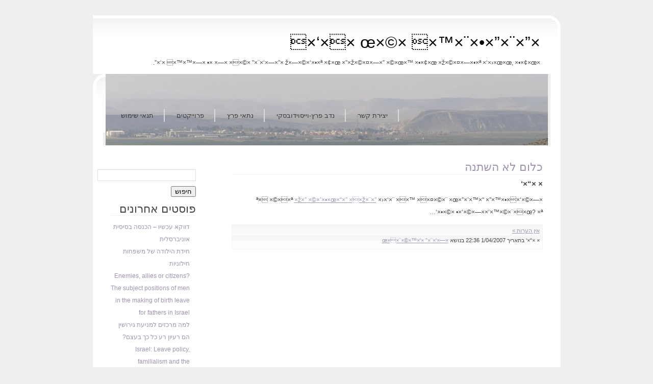

--- FILE ---
content_type: text/html; charset=UTF-8
request_url: http://nadav.blogdebate.org/archives/tag/%D7%94%D7%A2%D7%A8%D7%95%D7%A5-%D7%94%D7%A8%D7%90%D7%A9%D7%95%D7%9F
body_size: 8932
content:
<!DOCTYPE html PUBLIC "-//W3C//DTD XHTML 1.0 Transitional//EN" "http://www.w3.org/TR/xhtml1/DTD/xhtml1-transitional.dtd">
<html xmlns="http://www.w3.org/1999/xhtml">
<head profile="http://gmpg.org/xfn/1">
	<title> &raquo; ×”×¢×¨×•×¥-×”×¨××©×•×Ÿ - ×”×¨×”×•×¨×™× ×©×œ ××‘×</title>
	<meta http-equiv="Content-Type" content="text/html; charset=UTF-8" />
	<meta name="generator" content="WordPress 6.1.9" /> <!-- leave this for stats please -->
	<style type="text/css" media="screen">
		@import url( http://nadav.blogdebate.org/wp-content/themes/zin/style.css );
	</style>
	<link rel="stylesheet" type="text/css" media="print" href="http://nadav.blogdebate.org/wp-content/themes/zin/print.css" />
	<link rel="alternate" type="application/rss+xml" title="RSS 2.0" href="http://nadav.blogdebate.org/feed" />
	<link rel="alternate" type="text/xml" title="RSS .92" href="http://nadav.blogdebate.org/feed/rss" />
	<link rel="alternate" type="application/atom+xml" title="Atom 0.3" href="http://nadav.blogdebate.org/feed/atom" />

	<link rel="pingback" href="http://nadav.blogdebate.org/xmlrpc.php" />
    	<link rel='archives' title='מרץ 2020' href='http://nadav.blogdebate.org/archives/2020/03' />
	<link rel='archives' title='יוני 2019' href='http://nadav.blogdebate.org/archives/2019/06' />
	<link rel='archives' title='מאי 2019' href='http://nadav.blogdebate.org/archives/2019/05' />
	<link rel='archives' title='אפריל 2019' href='http://nadav.blogdebate.org/archives/2019/04' />
	<link rel='archives' title='דצמבר 2018' href='http://nadav.blogdebate.org/archives/2018/12' />
	<link rel='archives' title='נובמבר 2018' href='http://nadav.blogdebate.org/archives/2018/11' />
	<link rel='archives' title='אוגוסט 2017' href='http://nadav.blogdebate.org/archives/2017/08' />
	<link rel='archives' title='מרץ 2017' href='http://nadav.blogdebate.org/archives/2017/03' />
	<link rel='archives' title='אפריל 2016' href='http://nadav.blogdebate.org/archives/2016/04' />
	<link rel='archives' title='נובמבר 2015' href='http://nadav.blogdebate.org/archives/2015/11' />
	<link rel='archives' title='אוגוסט 2013' href='http://nadav.blogdebate.org/archives/2013/08' />
	<link rel='archives' title='יולי 2013' href='http://nadav.blogdebate.org/archives/2013/07' />
	<link rel='archives' title='יוני 2013' href='http://nadav.blogdebate.org/archives/2013/06' />
	<link rel='archives' title='אפריל 2013' href='http://nadav.blogdebate.org/archives/2013/04' />
	<link rel='archives' title='נובמבר 2012' href='http://nadav.blogdebate.org/archives/2012/11' />
	<link rel='archives' title='אוקטובר 2012' href='http://nadav.blogdebate.org/archives/2012/10' />
	<link rel='archives' title='יולי 2012' href='http://nadav.blogdebate.org/archives/2012/07' />
	<link rel='archives' title='יוני 2012' href='http://nadav.blogdebate.org/archives/2012/06' />
	<link rel='archives' title='מאי 2012' href='http://nadav.blogdebate.org/archives/2012/05' />
	<link rel='archives' title='אפריל 2012' href='http://nadav.blogdebate.org/archives/2012/04' />
	<link rel='archives' title='מרץ 2012' href='http://nadav.blogdebate.org/archives/2012/03' />
	<link rel='archives' title='פברואר 2012' href='http://nadav.blogdebate.org/archives/2012/02' />
	<link rel='archives' title='דצמבר 2011' href='http://nadav.blogdebate.org/archives/2011/12' />
	<link rel='archives' title='נובמבר 2011' href='http://nadav.blogdebate.org/archives/2011/11' />
	<link rel='archives' title='ספטמבר 2011' href='http://nadav.blogdebate.org/archives/2011/09' />
	<link rel='archives' title='אוגוסט 2011' href='http://nadav.blogdebate.org/archives/2011/08' />
	<link rel='archives' title='יולי 2011' href='http://nadav.blogdebate.org/archives/2011/07' />
	<link rel='archives' title='יוני 2011' href='http://nadav.blogdebate.org/archives/2011/06' />
	<link rel='archives' title='מאי 2011' href='http://nadav.blogdebate.org/archives/2011/05' />
	<link rel='archives' title='אפריל 2011' href='http://nadav.blogdebate.org/archives/2011/04' />
	<link rel='archives' title='מרץ 2011' href='http://nadav.blogdebate.org/archives/2011/03' />
	<link rel='archives' title='פברואר 2011' href='http://nadav.blogdebate.org/archives/2011/02' />
	<link rel='archives' title='ינואר 2011' href='http://nadav.blogdebate.org/archives/2011/01' />
	<link rel='archives' title='דצמבר 2010' href='http://nadav.blogdebate.org/archives/2010/12' />
	<link rel='archives' title='נובמבר 2010' href='http://nadav.blogdebate.org/archives/2010/11' />
	<link rel='archives' title='אוקטובר 2010' href='http://nadav.blogdebate.org/archives/2010/10' />
	<link rel='archives' title='ספטמבר 2010' href='http://nadav.blogdebate.org/archives/2010/09' />
	<link rel='archives' title='אוגוסט 2010' href='http://nadav.blogdebate.org/archives/2010/08' />
	<link rel='archives' title='יולי 2010' href='http://nadav.blogdebate.org/archives/2010/07' />
	<link rel='archives' title='יוני 2010' href='http://nadav.blogdebate.org/archives/2010/06' />
	<link rel='archives' title='מאי 2010' href='http://nadav.blogdebate.org/archives/2010/05' />
	<link rel='archives' title='אפריל 2010' href='http://nadav.blogdebate.org/archives/2010/04' />
	<link rel='archives' title='מרץ 2010' href='http://nadav.blogdebate.org/archives/2010/03' />
	<link rel='archives' title='פברואר 2010' href='http://nadav.blogdebate.org/archives/2010/02' />
	<link rel='archives' title='דצמבר 2009' href='http://nadav.blogdebate.org/archives/2009/12' />
	<link rel='archives' title='נובמבר 2009' href='http://nadav.blogdebate.org/archives/2009/11' />
	<link rel='archives' title='אוקטובר 2009' href='http://nadav.blogdebate.org/archives/2009/10' />
	<link rel='archives' title='ספטמבר 2009' href='http://nadav.blogdebate.org/archives/2009/09' />
	<link rel='archives' title='אוגוסט 2009' href='http://nadav.blogdebate.org/archives/2009/08' />
	<link rel='archives' title='יולי 2009' href='http://nadav.blogdebate.org/archives/2009/07' />
	<link rel='archives' title='יוני 2009' href='http://nadav.blogdebate.org/archives/2009/06' />
	<link rel='archives' title='מאי 2009' href='http://nadav.blogdebate.org/archives/2009/05' />
	<link rel='archives' title='אפריל 2009' href='http://nadav.blogdebate.org/archives/2009/04' />
	<link rel='archives' title='מרץ 2009' href='http://nadav.blogdebate.org/archives/2009/03' />
	<link rel='archives' title='פברואר 2009' href='http://nadav.blogdebate.org/archives/2009/02' />
	<link rel='archives' title='ינואר 2009' href='http://nadav.blogdebate.org/archives/2009/01' />
	<link rel='archives' title='דצמבר 2008' href='http://nadav.blogdebate.org/archives/2008/12' />
	<link rel='archives' title='נובמבר 2008' href='http://nadav.blogdebate.org/archives/2008/11' />
	<link rel='archives' title='אוקטובר 2008' href='http://nadav.blogdebate.org/archives/2008/10' />
	<link rel='archives' title='ספטמבר 2008' href='http://nadav.blogdebate.org/archives/2008/09' />
	<link rel='archives' title='אוגוסט 2008' href='http://nadav.blogdebate.org/archives/2008/08' />
	<link rel='archives' title='יולי 2008' href='http://nadav.blogdebate.org/archives/2008/07' />
	<link rel='archives' title='יוני 2008' href='http://nadav.blogdebate.org/archives/2008/06' />
	<link rel='archives' title='מאי 2008' href='http://nadav.blogdebate.org/archives/2008/05' />
	<link rel='archives' title='אפריל 2008' href='http://nadav.blogdebate.org/archives/2008/04' />
	<link rel='archives' title='מרץ 2008' href='http://nadav.blogdebate.org/archives/2008/03' />
	<link rel='archives' title='פברואר 2008' href='http://nadav.blogdebate.org/archives/2008/02' />
	<link rel='archives' title='ינואר 2008' href='http://nadav.blogdebate.org/archives/2008/01' />
	<link rel='archives' title='דצמבר 2007' href='http://nadav.blogdebate.org/archives/2007/12' />
	<link rel='archives' title='נובמבר 2007' href='http://nadav.blogdebate.org/archives/2007/11' />
	<link rel='archives' title='אוקטובר 2007' href='http://nadav.blogdebate.org/archives/2007/10' />
	<link rel='archives' title='ספטמבר 2007' href='http://nadav.blogdebate.org/archives/2007/09' />
	<link rel='archives' title='אוגוסט 2007' href='http://nadav.blogdebate.org/archives/2007/08' />
	<link rel='archives' title='יולי 2007' href='http://nadav.blogdebate.org/archives/2007/07' />
	<link rel='archives' title='יוני 2007' href='http://nadav.blogdebate.org/archives/2007/06' />
	<link rel='archives' title='מאי 2007' href='http://nadav.blogdebate.org/archives/2007/05' />
	<link rel='archives' title='אפריל 2007' href='http://nadav.blogdebate.org/archives/2007/04' />
	<link rel='archives' title='מרץ 2007' href='http://nadav.blogdebate.org/archives/2007/03' />
	<link rel='archives' title='פברואר 2007' href='http://nadav.blogdebate.org/archives/2007/02' />
	<link rel='archives' title='ינואר 2007' href='http://nadav.blogdebate.org/archives/2007/01' />
	<link rel='archives' title='דצמבר 2006' href='http://nadav.blogdebate.org/archives/2006/12' />
	<link rel='archives' title='נובמבר 2006' href='http://nadav.blogdebate.org/archives/2006/11' />
	<link rel='archives' title='אוקטובר 2006' href='http://nadav.blogdebate.org/archives/2006/10' />
	<link rel='archives' title='ספטמבר 2006' href='http://nadav.blogdebate.org/archives/2006/09' />
<meta name='robots' content='max-image-preview:large' />
<meta name="dlm-version" content="4.7.3"><link rel="alternate" type="application/rss+xml" title="×”×¨×”×•×¨×™× ×©×œ ××‘× &laquo; פיד מהתגית ×”×¢×¨×•×¥-×”×¨××©×•×Ÿ" href="http://nadav.blogdebate.org/archives/tag/%d7%94%d7%a2%d7%a8%d7%95%d7%a5-%d7%94%d7%a8%d7%90%d7%a9%d7%95%d7%9f/feed" />
<script type="text/javascript">
window._wpemojiSettings = {"baseUrl":"https:\/\/s.w.org\/images\/core\/emoji\/14.0.0\/72x72\/","ext":".png","svgUrl":"https:\/\/s.w.org\/images\/core\/emoji\/14.0.0\/svg\/","svgExt":".svg","source":{"concatemoji":"http:\/\/nadav.blogdebate.org\/wp-includes\/js\/wp-emoji-release.min.js?ver=6.1.9"}};
/*! This file is auto-generated */
!function(e,a,t){var n,r,o,i=a.createElement("canvas"),p=i.getContext&&i.getContext("2d");function s(e,t){var a=String.fromCharCode,e=(p.clearRect(0,0,i.width,i.height),p.fillText(a.apply(this,e),0,0),i.toDataURL());return p.clearRect(0,0,i.width,i.height),p.fillText(a.apply(this,t),0,0),e===i.toDataURL()}function c(e){var t=a.createElement("script");t.src=e,t.defer=t.type="text/javascript",a.getElementsByTagName("head")[0].appendChild(t)}for(o=Array("flag","emoji"),t.supports={everything:!0,everythingExceptFlag:!0},r=0;r<o.length;r++)t.supports[o[r]]=function(e){if(p&&p.fillText)switch(p.textBaseline="top",p.font="600 32px Arial",e){case"flag":return s([127987,65039,8205,9895,65039],[127987,65039,8203,9895,65039])?!1:!s([55356,56826,55356,56819],[55356,56826,8203,55356,56819])&&!s([55356,57332,56128,56423,56128,56418,56128,56421,56128,56430,56128,56423,56128,56447],[55356,57332,8203,56128,56423,8203,56128,56418,8203,56128,56421,8203,56128,56430,8203,56128,56423,8203,56128,56447]);case"emoji":return!s([129777,127995,8205,129778,127999],[129777,127995,8203,129778,127999])}return!1}(o[r]),t.supports.everything=t.supports.everything&&t.supports[o[r]],"flag"!==o[r]&&(t.supports.everythingExceptFlag=t.supports.everythingExceptFlag&&t.supports[o[r]]);t.supports.everythingExceptFlag=t.supports.everythingExceptFlag&&!t.supports.flag,t.DOMReady=!1,t.readyCallback=function(){t.DOMReady=!0},t.supports.everything||(n=function(){t.readyCallback()},a.addEventListener?(a.addEventListener("DOMContentLoaded",n,!1),e.addEventListener("load",n,!1)):(e.attachEvent("onload",n),a.attachEvent("onreadystatechange",function(){"complete"===a.readyState&&t.readyCallback()})),(e=t.source||{}).concatemoji?c(e.concatemoji):e.wpemoji&&e.twemoji&&(c(e.twemoji),c(e.wpemoji)))}(window,document,window._wpemojiSettings);
</script>
<style type="text/css">
img.wp-smiley,
img.emoji {
	display: inline !important;
	border: none !important;
	box-shadow: none !important;
	height: 1em !important;
	width: 1em !important;
	margin: 0 0.07em !important;
	vertical-align: -0.1em !important;
	background: none !important;
	padding: 0 !important;
}
</style>
	<link rel='stylesheet' id='wp-block-library-rtl-css' href='http://nadav.blogdebate.org/wp-includes/css/dist/block-library/style-rtl.min.css?ver=6.1.9' type='text/css' media='all' />
<link rel='stylesheet' id='classic-theme-styles-css' href='http://nadav.blogdebate.org/wp-includes/css/classic-themes.min.css?ver=1' type='text/css' media='all' />
<style id='global-styles-inline-css' type='text/css'>
body{--wp--preset--color--black: #000000;--wp--preset--color--cyan-bluish-gray: #abb8c3;--wp--preset--color--white: #ffffff;--wp--preset--color--pale-pink: #f78da7;--wp--preset--color--vivid-red: #cf2e2e;--wp--preset--color--luminous-vivid-orange: #ff6900;--wp--preset--color--luminous-vivid-amber: #fcb900;--wp--preset--color--light-green-cyan: #7bdcb5;--wp--preset--color--vivid-green-cyan: #00d084;--wp--preset--color--pale-cyan-blue: #8ed1fc;--wp--preset--color--vivid-cyan-blue: #0693e3;--wp--preset--color--vivid-purple: #9b51e0;--wp--preset--gradient--vivid-cyan-blue-to-vivid-purple: linear-gradient(135deg,rgba(6,147,227,1) 0%,rgb(155,81,224) 100%);--wp--preset--gradient--light-green-cyan-to-vivid-green-cyan: linear-gradient(135deg,rgb(122,220,180) 0%,rgb(0,208,130) 100%);--wp--preset--gradient--luminous-vivid-amber-to-luminous-vivid-orange: linear-gradient(135deg,rgba(252,185,0,1) 0%,rgba(255,105,0,1) 100%);--wp--preset--gradient--luminous-vivid-orange-to-vivid-red: linear-gradient(135deg,rgba(255,105,0,1) 0%,rgb(207,46,46) 100%);--wp--preset--gradient--very-light-gray-to-cyan-bluish-gray: linear-gradient(135deg,rgb(238,238,238) 0%,rgb(169,184,195) 100%);--wp--preset--gradient--cool-to-warm-spectrum: linear-gradient(135deg,rgb(74,234,220) 0%,rgb(151,120,209) 20%,rgb(207,42,186) 40%,rgb(238,44,130) 60%,rgb(251,105,98) 80%,rgb(254,248,76) 100%);--wp--preset--gradient--blush-light-purple: linear-gradient(135deg,rgb(255,206,236) 0%,rgb(152,150,240) 100%);--wp--preset--gradient--blush-bordeaux: linear-gradient(135deg,rgb(254,205,165) 0%,rgb(254,45,45) 50%,rgb(107,0,62) 100%);--wp--preset--gradient--luminous-dusk: linear-gradient(135deg,rgb(255,203,112) 0%,rgb(199,81,192) 50%,rgb(65,88,208) 100%);--wp--preset--gradient--pale-ocean: linear-gradient(135deg,rgb(255,245,203) 0%,rgb(182,227,212) 50%,rgb(51,167,181) 100%);--wp--preset--gradient--electric-grass: linear-gradient(135deg,rgb(202,248,128) 0%,rgb(113,206,126) 100%);--wp--preset--gradient--midnight: linear-gradient(135deg,rgb(2,3,129) 0%,rgb(40,116,252) 100%);--wp--preset--duotone--dark-grayscale: url('#wp-duotone-dark-grayscale');--wp--preset--duotone--grayscale: url('#wp-duotone-grayscale');--wp--preset--duotone--purple-yellow: url('#wp-duotone-purple-yellow');--wp--preset--duotone--blue-red: url('#wp-duotone-blue-red');--wp--preset--duotone--midnight: url('#wp-duotone-midnight');--wp--preset--duotone--magenta-yellow: url('#wp-duotone-magenta-yellow');--wp--preset--duotone--purple-green: url('#wp-duotone-purple-green');--wp--preset--duotone--blue-orange: url('#wp-duotone-blue-orange');--wp--preset--font-size--small: 13px;--wp--preset--font-size--medium: 20px;--wp--preset--font-size--large: 36px;--wp--preset--font-size--x-large: 42px;--wp--preset--spacing--20: 0.44rem;--wp--preset--spacing--30: 0.67rem;--wp--preset--spacing--40: 1rem;--wp--preset--spacing--50: 1.5rem;--wp--preset--spacing--60: 2.25rem;--wp--preset--spacing--70: 3.38rem;--wp--preset--spacing--80: 5.06rem;}:where(.is-layout-flex){gap: 0.5em;}body .is-layout-flow > .alignleft{float: left;margin-inline-start: 0;margin-inline-end: 2em;}body .is-layout-flow > .alignright{float: right;margin-inline-start: 2em;margin-inline-end: 0;}body .is-layout-flow > .aligncenter{margin-left: auto !important;margin-right: auto !important;}body .is-layout-constrained > .alignleft{float: left;margin-inline-start: 0;margin-inline-end: 2em;}body .is-layout-constrained > .alignright{float: right;margin-inline-start: 2em;margin-inline-end: 0;}body .is-layout-constrained > .aligncenter{margin-left: auto !important;margin-right: auto !important;}body .is-layout-constrained > :where(:not(.alignleft):not(.alignright):not(.alignfull)){max-width: var(--wp--style--global--content-size);margin-left: auto !important;margin-right: auto !important;}body .is-layout-constrained > .alignwide{max-width: var(--wp--style--global--wide-size);}body .is-layout-flex{display: flex;}body .is-layout-flex{flex-wrap: wrap;align-items: center;}body .is-layout-flex > *{margin: 0;}:where(.wp-block-columns.is-layout-flex){gap: 2em;}.has-black-color{color: var(--wp--preset--color--black) !important;}.has-cyan-bluish-gray-color{color: var(--wp--preset--color--cyan-bluish-gray) !important;}.has-white-color{color: var(--wp--preset--color--white) !important;}.has-pale-pink-color{color: var(--wp--preset--color--pale-pink) !important;}.has-vivid-red-color{color: var(--wp--preset--color--vivid-red) !important;}.has-luminous-vivid-orange-color{color: var(--wp--preset--color--luminous-vivid-orange) !important;}.has-luminous-vivid-amber-color{color: var(--wp--preset--color--luminous-vivid-amber) !important;}.has-light-green-cyan-color{color: var(--wp--preset--color--light-green-cyan) !important;}.has-vivid-green-cyan-color{color: var(--wp--preset--color--vivid-green-cyan) !important;}.has-pale-cyan-blue-color{color: var(--wp--preset--color--pale-cyan-blue) !important;}.has-vivid-cyan-blue-color{color: var(--wp--preset--color--vivid-cyan-blue) !important;}.has-vivid-purple-color{color: var(--wp--preset--color--vivid-purple) !important;}.has-black-background-color{background-color: var(--wp--preset--color--black) !important;}.has-cyan-bluish-gray-background-color{background-color: var(--wp--preset--color--cyan-bluish-gray) !important;}.has-white-background-color{background-color: var(--wp--preset--color--white) !important;}.has-pale-pink-background-color{background-color: var(--wp--preset--color--pale-pink) !important;}.has-vivid-red-background-color{background-color: var(--wp--preset--color--vivid-red) !important;}.has-luminous-vivid-orange-background-color{background-color: var(--wp--preset--color--luminous-vivid-orange) !important;}.has-luminous-vivid-amber-background-color{background-color: var(--wp--preset--color--luminous-vivid-amber) !important;}.has-light-green-cyan-background-color{background-color: var(--wp--preset--color--light-green-cyan) !important;}.has-vivid-green-cyan-background-color{background-color: var(--wp--preset--color--vivid-green-cyan) !important;}.has-pale-cyan-blue-background-color{background-color: var(--wp--preset--color--pale-cyan-blue) !important;}.has-vivid-cyan-blue-background-color{background-color: var(--wp--preset--color--vivid-cyan-blue) !important;}.has-vivid-purple-background-color{background-color: var(--wp--preset--color--vivid-purple) !important;}.has-black-border-color{border-color: var(--wp--preset--color--black) !important;}.has-cyan-bluish-gray-border-color{border-color: var(--wp--preset--color--cyan-bluish-gray) !important;}.has-white-border-color{border-color: var(--wp--preset--color--white) !important;}.has-pale-pink-border-color{border-color: var(--wp--preset--color--pale-pink) !important;}.has-vivid-red-border-color{border-color: var(--wp--preset--color--vivid-red) !important;}.has-luminous-vivid-orange-border-color{border-color: var(--wp--preset--color--luminous-vivid-orange) !important;}.has-luminous-vivid-amber-border-color{border-color: var(--wp--preset--color--luminous-vivid-amber) !important;}.has-light-green-cyan-border-color{border-color: var(--wp--preset--color--light-green-cyan) !important;}.has-vivid-green-cyan-border-color{border-color: var(--wp--preset--color--vivid-green-cyan) !important;}.has-pale-cyan-blue-border-color{border-color: var(--wp--preset--color--pale-cyan-blue) !important;}.has-vivid-cyan-blue-border-color{border-color: var(--wp--preset--color--vivid-cyan-blue) !important;}.has-vivid-purple-border-color{border-color: var(--wp--preset--color--vivid-purple) !important;}.has-vivid-cyan-blue-to-vivid-purple-gradient-background{background: var(--wp--preset--gradient--vivid-cyan-blue-to-vivid-purple) !important;}.has-light-green-cyan-to-vivid-green-cyan-gradient-background{background: var(--wp--preset--gradient--light-green-cyan-to-vivid-green-cyan) !important;}.has-luminous-vivid-amber-to-luminous-vivid-orange-gradient-background{background: var(--wp--preset--gradient--luminous-vivid-amber-to-luminous-vivid-orange) !important;}.has-luminous-vivid-orange-to-vivid-red-gradient-background{background: var(--wp--preset--gradient--luminous-vivid-orange-to-vivid-red) !important;}.has-very-light-gray-to-cyan-bluish-gray-gradient-background{background: var(--wp--preset--gradient--very-light-gray-to-cyan-bluish-gray) !important;}.has-cool-to-warm-spectrum-gradient-background{background: var(--wp--preset--gradient--cool-to-warm-spectrum) !important;}.has-blush-light-purple-gradient-background{background: var(--wp--preset--gradient--blush-light-purple) !important;}.has-blush-bordeaux-gradient-background{background: var(--wp--preset--gradient--blush-bordeaux) !important;}.has-luminous-dusk-gradient-background{background: var(--wp--preset--gradient--luminous-dusk) !important;}.has-pale-ocean-gradient-background{background: var(--wp--preset--gradient--pale-ocean) !important;}.has-electric-grass-gradient-background{background: var(--wp--preset--gradient--electric-grass) !important;}.has-midnight-gradient-background{background: var(--wp--preset--gradient--midnight) !important;}.has-small-font-size{font-size: var(--wp--preset--font-size--small) !important;}.has-medium-font-size{font-size: var(--wp--preset--font-size--medium) !important;}.has-large-font-size{font-size: var(--wp--preset--font-size--large) !important;}.has-x-large-font-size{font-size: var(--wp--preset--font-size--x-large) !important;}
.wp-block-navigation a:where(:not(.wp-element-button)){color: inherit;}
:where(.wp-block-columns.is-layout-flex){gap: 2em;}
.wp-block-pullquote{font-size: 1.5em;line-height: 1.6;}
</style>
<script type='text/javascript' src='http://nadav.blogdebate.org/wp-includes/js/jquery/jquery.min.js?ver=3.6.1' id='jquery-core-js'></script>
<script type='text/javascript' src='http://nadav.blogdebate.org/wp-includes/js/jquery/jquery-migrate.min.js?ver=3.3.2' id='jquery-migrate-js'></script>
<link rel="https://api.w.org/" href="http://nadav.blogdebate.org/wp-json/" /><link rel="alternate" type="application/json" href="http://nadav.blogdebate.org/wp-json/wp/v2/tags/177" /><link rel="EditURI" type="application/rsd+xml" title="RSD" href="http://nadav.blogdebate.org/xmlrpc.php?rsd" />
<link rel="wlwmanifest" type="application/wlwmanifest+xml" href="http://nadav.blogdebate.org/wp-includes/wlwmanifest.xml" />
<meta name="generator" content="WordPress 6.1.9" />
<script language="javascript" type="text/javascript">
<!--
		function collapseThread( theId ) {
			var comment = document.getElementById(theId);
			if(!comment)
			{
				alert("ERROR:\nThe document structure is different\nfrom what Threaded Comments expects.\nYou are missing the element '"+theId+"'");
				return;
			}
			var theBody = findBody(comment);
			if(comment.className.indexOf("collapsed") > -1) {
				comment.className = comment.className.replace(" collapsed", "");;
			} else {
				comment.className += " collapsed";
			}
		}

		function expandThread( theId ) {
			var comment = document.getElementById(theId);
			if(!comment)
			{
				alert("ERROR:\nThe document structure is different\nfrom what Threaded Comments expects.\nYou are missing the element '"+theId+"'");
				return;
			}
			var theBody = findBody(comment);
			if(comment.className.indexOf("collapsed") > -1) {
				comment.className = comment.className.replace(" collapsed", "");;
			} 
		}
		
		function findBody(el)
		{
			var divs = el.getElementsByTagName("div");
			var ret;
			for(var i = 0; i < divs.length; ++i) {
				if(divs.item(i).className.indexOf("body") > -1)
					return divs.item(i);
			}
			return false;
		}
	
		function onAddComment() {
			//checkDocumentIntegrity();
			var el = document.getElementById("commentform");
			// Future release: Check if form is filled correctly and mark the form fields.
			el.submit();
		}
		
		function moveAddCommentBelow(theId, threadId, collapse)
		{
			expandThread( theId );
			var addComment = document.getElementById("addcomment");
			if(!addComment)
			{
			  	alert("ERROR:\nThreaded Comments can't find the 'addcomment' div.\nThis is probably because you have changed\nthe comments.php file.\nMake sure there is a tag around the form\nthat has the id 'addcomment'"); 
				return
			}
			var comment = document.getElementById(theId);
			if(collapse)
			{
				for(var i = 0; i < comment.childNodes.length; ++i) {
					var c = comment.childNodes.item(i);
					if(typeof(c.className) == "string" && c.className.indexOf("collapsed")<0) {
						c.className += " collapsed";
					}
				}
			}
			addComment.parentNode.removeChild(addComment);

			comment.appendChild(addComment);
			if(comment.className.indexOf("alt")>-1) {
				addComment.className = addComment.className.replace(" alt", "");					
			} else {
				addComment.className += " alt";
			}
		        var replyId = document.getElementById("comment_reply_ID");
			if(replyId == null)
			{
				alert("Brians Threaded Comments Error:\nThere is no hidden form field called\n'comment_reply_ID'. This is probably because you\nchanged the comments.php file and forgot\nto include the field. Please take a look\nat the original comments.php and copy the\nform field over.");
			}
			replyId.value = threadId;
			var reRootElement = document.getElementById("reroot");
			if(reRootElement == null)
			{
				alert("Brians Threaded Comments Error:\nThere is no anchor tag called 'reroot' where\nthe comment form starts.\nPlease compare your comments.php to the original\ncomments.php and copy the reroot anchor tag over.");
			}
			reRootElement.style.display = "block";
			var aTags = comment.getElementsByTagName("A");
			var anc = aTags.item(0).id;
			document.location.href = "#"+anc;
			document.getElementById("comment").focus();
		}

		function checkDocumentIntegrity()
		{
			str = "";
			
			str += checkElement("reroot","div tag");
			str += checkElement("addcomment", "div tag");
			str += checkElement("comment_reply_ID", "hidden form field");
			str += checkElement("content", "div tag");
			str += checkElement("comment", "textfield");
			str += checkElement("addcommentanchor", "anchor tag");
			
			if(str != "")
			{
				str = "Brian's Threaded Comments are missing some of the elements that are required for it to function correctly.\nThis is probably the because you have changed the original comments.php that was included with the plugin.\n\nThese are the errors:\n" + str;
				str += "\nYou should compare your comments.php with the original comments.php and make sure the required elements have not been removed.";

				alert(str);
			}
		}
               
		function checkElement(theId, elDesc)
		{
			var el = document.getElementById(theId);
			if(!el)
			{
				if(elDesc == null)
					elDesc = "element";
				return "- The "+elDesc+" with the ID '" +theId + "' is missing\n"; 
			}
			else 
				return "";
		}
		
		function reRoot()
		{
			var addComment = document.getElementById("addcomment");			
			var reRootElement = document.getElementById("reroot");
			reRootElement.style.display = "none";
			var content = document.getElementById("content");
			addComment.parentNode.removeChild(addComment);
			content.appendChild(addComment);
			addComment.className = addComment.className.replace(" alt", "");
			document.location.href = "#addcommentanchor";
			document.getElementById("comment").focus();				
			document.getElementById("comment_reply_ID").value = "0";
		}			
		
		function changeCommentSize(d)
		{
			var el = document.getElementById("comment");
			var height = parseInt(el.style.height);
			if(!height && el.offsetHeight)
				height = el.offsetHeight;
			height += d;
			if(height < 20) 
				height = 20;
			el.style.height = height+"px";
		}		
-->
</script>
<style type="text/css">
.comment 
{
	width:	93%;
	position: 		relative;
	margin:			3px;
	margin-top:		6px;
	border:			1px solid #ddd;
	margin-top: 		10px;
	padding:		4px 16px 4px 4px;
	background-color:	#fff;
}

.odd
{
	background-color: #f8f8f8;
}

.comment div {
	position: 		relative;
}

.comment .comment img
{
	margin: 		0px;
}

.comment .collapseicon 
{
	width: 			13px;
	height: 		13px;
	overflow:		hidden;
	background-image: 	url(http://nadav.blogdebate.org/wp-content/plugins/briansthreadedcomments.php?image=subthread-open.png);
}

.collapsed .collapseicon 
{
	background-image: 	url(http://nadav.blogdebate.org/wp-content/plugins/briansthreadedcomments.php?image=subthread.png);
}


.comment .reply {
	text-align: 		right;
	font-size: 		80%;
	padding: 		0px 6px 6px 0px;
}

input#subscribe
{
	width: auto;
}

.comment .body .content
{
	padding:		0px 3px 0px 3px;
	width: 			100%;	
	overflow: 		auto; 
}

.comment .title abbr
{
	border: none;
}

.collapsed .body, .collapsed .comment
{
	display:		none;
}
/*
#addcomment small, #addcomment div
{
	padding:				3px;
}
*/
#commentform textarea {
	width: 97%;
}
</style>
<style type="text/css" media="screen">

/* Begin Contact Form CSS */
.contactform {
	position: static;
	overflow: hidden;
}

.contactleft {
	width: 25%;
	text-align: left;
	clear: both;
	float: right;
	display: inline;
	padding: 4px;
	margin: 5px 0;
}

.contactright {
	width: 70%;
	text-align: right;
	float: left;
	display: inline;
	padding: 4px;
	margin: 5px 0;
}

.contacterror {
	border: 1px solid #ff0000;
}
/* End Contact Form CSS */

	</style>

	<meta name="verify-v1" content="1bx+dVkD25Yp4ckwhUUWzo+B3UUz9ZMEO9+HokEikWE=" />
	
</head>

<body>
<div id="header">
	<div id="logo">
		<h1><a href="http://nadav.blogdebate.org/" title="×”×¨×”×•×¨×™× ×©×œ ××‘×">×”×¨×”×•×¨×™× ×©×œ ××‘×</a></h1><br>
		<h2>×ž×—×©×‘×•×ª ×¢×œ ×”×ž×©×¤×—×” ×©×œ×™ ×•×¢×œ ×ž×©×¤×—×•×ª ×‘×›×œ×œ, ×•×¢×œ ×”×—×‘×¨×” ×©×× ×—× ×• ×—×™×™× ×‘×”.</h2>
	</div>
	<div id="menu">
		<ul>
			<li class="page_item page-item-97"><a href="http://nadav.blogdebate.org/contact">יצירת קשר</a></li>
<li class="page_item page-item-1150"><a href="http://nadav.blogdebate.org/nadav">נדב פרץ-וייסוידובסקי</a></li>
<li class="page_item page-item-83"><a href="http://nadav.blogdebate.org/nita">נתאי פרץ</a></li>
<li class="page_item page-item-306 page_item_has_children"><a href="http://nadav.blogdebate.org/projects">פרוייקטים</a></li>
<li class="page_item page-item-422"><a href="http://nadav.blogdebate.org/terms">תנאי שימוש</a></li>
		</ul>
	</div>
</div>
<div id="splash"></div>
<div id="main">	<div id="content">
												<div class="post" id="post-102">
				<h2><a href="http://nadav.blogdebate.org/archives/%d7%9b%d7%9c%d7%95%d7%9d-%d7%9c%d7%90-%d7%94%d7%a9%d7%aa%d7%a0%d7%94" rel="bookmark" title="קישור ישיר אל כלום לא השתנה">כלום לא השתנה</a></h2>
<h4 class="author">× ×“×‘</h4>
				<div class="entry">
					<p>×—×©×‘×ª× ×©××ª <a href="http://nadav.blogdebate.org/?p=100">×ž×” ×©×’×•×œ×“×” ××ž×¨×”</a> ×›×‘×¨ ××™ ××¤×©×¨ ×œ×”×’×™×“ ×”×™×•× ×‘×™×©×¨××œ? ×ª×—×©×‘×• ×©×•×‘&#8230;</p>
									</div>
				<div class="posted">
<a href="http://nadav.blogdebate.org/archives/%d7%9b%d7%9c%d7%95%d7%9d-%d7%9c%d7%90-%d7%94%d7%a9%d7%aa%d7%a0%d7%94#respond">אין הערות &#187;</a>					<p class="comments"></p>
					<p>× ×“×‘ בתאריך 1/04/2007 22:36 בנושא <a href="http://nadav.blogdebate.org/archives/category/%d7%97%d7%91%d7%a8%d7%94-%d7%91%d7%99%d7%a9%d7%a8%d7%90%d7%9c" rel="category tag">×—×‘×¨×” ×‘×™×©×¨××œ</a> </p>					
				 </div>
			</div>
				<div class="navigation">
			<div class="alignleft"></div>
			<div class="alignright"></div>
		</div>
		</div>
<div id="sidebar">
<ul>
<li id="search-2" class="widget widget_search"><form role="search" method="get" id="searchform" class="searchform" action="http://nadav.blogdebate.org/">
				<div>
					<label class="screen-reader-text" for="s">חיפוש:</label>
					<input type="text" value="" name="s" id="s" />
					<input type="submit" id="searchsubmit" value="חיפוש" />
				</div>
			</form></li>

		<li id="recent-posts-2" class="widget widget_recent_entries">
		<h2 class="widgettitle">פוסטים אחרונים</h2>

		<ul>
											<li>
					<a href="http://nadav.blogdebate.org/archives/%d7%93%d7%95%d7%95%d7%a7%d7%90-%d7%a2%d7%9b%d7%a9%d7%99%d7%95-%d7%94%d7%9b%d7%a0%d7%a1%d7%94-%d7%91%d7%a1%d7%99%d7%a1%d7%99%d7%aa-%d7%90%d7%95%d7%a0%d7%99%d7%91%d7%a8%d7%a1%d7%9c%d7%99%d7%aa">דווקא עכשיו &#8211; הכנסה בסיסית אוניברסלית</a>
									</li>
											<li>
					<a href="http://nadav.blogdebate.org/archives/%d7%97%d7%99%d7%93%d7%aa-%d7%94%d7%99%d7%9c%d7%95%d7%93%d7%94-%d7%a9%d7%9c-%d7%9e%d7%a9%d7%a4%d7%97%d7%95%d7%aa-%d7%97%d7%99%d7%9c%d7%95%d7%a0%d7%99%d7%95%d7%aa">חידת הילודה של משפחות חילוניות</a>
									</li>
											<li>
					<a href="http://nadav.blogdebate.org/archives/enemies-allies-or-citizens-the-subject-positions-of-men-in-the-making-of-birth-leave-for-fathers-in-israel">Enemies, allies or citizens? The subject positions of men in the making of birth leave for fathers in Israel</a>
									</li>
											<li>
					<a href="http://nadav.blogdebate.org/archives/%d7%9c%d7%9e%d7%94-%d7%9e%d7%a8%d7%9b%d7%96%d7%99%d7%9d-%d7%9c%d7%9e%d7%a0%d7%99%d7%a2%d7%aa-%d7%92%d7%99%d7%a8%d7%95%d7%a9%d7%99%d7%9f-%d7%94%d7%9d-%d7%a8%d7%a2%d7%99%d7%95%d7%9f-%d7%a8%d7%a2-%d7%9b">למה מרכזים למניעת גירושין הם רעיון רע כל כך בעצם?</a>
									</li>
											<li>
					<a href="http://nadav.blogdebate.org/archives/israel-leave-policy-familialism-and-the-neoliberal-welfare-state">Israel: Leave policy, familialism and the neoliberal welfare state</a>
									</li>
					</ul>

		</li>
</ul>

</div>
<!-- CLOSE sidebar-->
<div class="clear"></div>
</div> <!-- close #main-->
<a href="http://nadav.blogdebate.org/cuneatebohemian.php"><!-- gamy --></a>
<div id="footer">
<p>
	<a rel="license" href="http://creativecommons.org/licenses/by-nc-sa/2.5/il/">
<img alt="Creative Commons License" style="border-width:0" src="http://i.creativecommons.org/l/by-nc-sa/2.5/il/88x31.png" />
</a>
<br />
<span dir="rtl">יצירה זו מופצת תחת 
<a rel="license" href="http://creativecommons.org/licenses/by-nc-sa/2.5/il/">רישיון ייחוס-שימוש לא מסחרי-שיתוף זהה 2.5 ישראל של Creative Commons</a>.</span>
 2026 <strong>×”×¨×”×•×¨×™× ×©×œ ××‘×</strong>. <br/>
	<span>צין - עיצוב וורדפרס מאת נדב פרץ. מבוסס על <a href="http://wpthemespot.com/themes/redplanet/" title="עיצוב וורדפרס RedPlanet">RedPlanet</a>. <a href="http://www.freecsstemplates.org" target="_blank">עיצוב</a>. נותן החסות: <a href="http://www.webhostingunleashed.com" title="Web hosting unleashed">Web Hosting Unleashed's</a> מדריך <a href="http://www.webhostingunleashed.com/cheap-hosting.php" title="Cheap Hosting">אחסון זול</a>.</span>
<a rel="me" href="https://leftodon.social/@NadavPV">Mastodon</a><a rel="me" href="https://leftodon.social/@NadavPV">Mastodon</a>
</p>
</div>
1084666 דפים נצפים, 60 היום<br/>365766 ביקורים, 52 היום<br/><span class='fs_powered_by'><img alt='FireStats icon' src='http://nadav.blogdebate.org/wp-content/plugins/firestats/img/firestats-icon-small.png'/><a href='http://firestats.cc'>&nbsp;‏מריץ FireStats‏</a></span><script type='text/javascript' id='wpaudio-js-before'>
var _wpaudio = {url: 'http://nadav.blogdebate.org/wp-content/plugins/wpaudio-mp3-player', enc: {}, convert_mp3_links: true, style: {text_font:'Arial, Sans-serif',text_size:'18px',text_weight:'bold',text_letter_spacing:'-1px',text_color:'inherit',link_color:'#24f',link_hover_color:'#02f',bar_base_bg:'#eee',bar_load_bg:'#ccc',bar_position_bg:'#46f',sub_color:'#aaa'}};
</script>
<script type='text/javascript' src='http://nadav.blogdebate.org/wp-content/plugins/wpaudio-mp3-player/wpaudio.min.js?ver=4.0.2' id='wpaudio-js'></script>
<script type='text/javascript' id='dlm-xhr-js-extra'>
/* <![CDATA[ */
var dlmXHRtranslations = {"error":"An error occurred while trying to download the file. Please try again."};
/* ]]> */
</script>
<script type='text/javascript' id='dlm-xhr-js-before'>
const dlmXHR = {"xhr_links":{"class":["download-link","download-button"]},"prevent_duplicates":true,"ajaxUrl":"http:\/\/nadav.blogdebate.org\/wp-admin\/admin-ajax.php","nonce":"fd609bf3dd"}; dlmXHRinstance = {};
</script>
<script type='text/javascript' src='http://nadav.blogdebate.org/wp-content/plugins/download-monitor/assets/js/dlm-xhr.min.js?ver=4.7.3' id='dlm-xhr-js'></script>
<script type="text/javascript" src="http://cetrk.com/pages/scripts/0005/3178.js"> </script>

<script src="http://www.google-analytics.com/urchin.js" type="text/javascript">
</script>
<script type="text/javascript">
_uacct = "UA-960460-5";
urchinTracker();
</script>

</body>
</html>
														

--- FILE ---
content_type: text/css
request_url: http://nadav.blogdebate.org/wp-content/themes/zin/style.css
body_size: 1841
content:
/* 
Theme Name: צין
Theme URI: http://nadav.blogebate.org
Description: תבנית צין עוצבה על ידי נדב פרץ, כווריאציה על <a href="http://wpthemespot.com/themes/redplanet/" title="תבנית כוכב אדום">כוכב אדום</a> ,שהיא הפקה של WP ThemeSpot.
Version: 1.1
Author: נדב פרץ
Author URI: http://nadav.blogebate.org
*/
/*
Design by Free CSS Templates
http://www.freecsstemplates.org
Released for free under a Creative Commons Attribution 2.5 License
*/

* {
	font-family: Arial, Helvetica, sans-serif;
}

body {
	direction: rtl;
	margin: 30px 0;
	padding: 0;
	background: #efefef;
	font-size:small;
	font-size: 0.76em;
	color: #444;

}

h1, h2, h3, h4, h5, h6 {
	margin: 0;
	padding: 0;
	text-transform: lowercase;
	font-weight: normal;
	color: #444;
}

h2,h3 {
	margin-bottom: 10px;
	border-bottom: 1px solid #F4F4F4;
	font-size: 1.8em;
}

h2 a {
	text-decoration: none;
	}

h4 {
	font-size: 1.2em;
        font-weight: bold;
}

p, ol, ul, blockquote {
	line-height: 24px;
}

ul {
	margin: 0;
	padding: 0;
	list-style-image:url(images/bullet.png);
}
#content ul 
{
	margin-right:2em;
}
#sidebar ul 
{
	margin-right:1em;
}
a {
	color: #9f93b0;
}

a:hover 
{
	color:#900;
	text-decoration: underline;
}

img {
	border: none;
}
blockquote 
{
	margin:1em;
	padding:5px;
	border-right:#900 2px solid;
	color:#666;
}
img.left 
{
	float:right;
	margin:0 1em 1em 0;
}
img.right 
{
	float:left;
	margin:0 0 1em 1em;
}
a img 
{
	border-bottom:#900 1px dashed;
	padding-bottom:3px;
}
.clear 
{
	clear:both;
}
.center 
{
	text-align:center;
}

#s, input.textbox {
	width: 185px;
	margin-bottom: 10px;
	border: 1px solid #E0E0E0;
	padding:3px;
}

#btnSearch {
	border: 1px solid #EBEBEB;
	border-bottom-color: #DDDDDD;
	background: #FBFBFB url(images/img7.gif) repeat-x;
	padding:3px;
	color: #7A7A7A;
}
/* Posted */

.posted {
	margin: 0;
	font-size:0.9em;
	padding: 5px;
	background:#fdfdfd url(images/img6.gif) repeat-x;
	border: 1px solid #F2F2F2;
	clear: both;
}

.posted p {
	margin: 0;
	padding:0;
}

.posted .comments {
	float: left;
	margin:0;
	padding:0 15px 0 0;
	background:url(images/comments.gif) no-repeat right center;
}

/* Header */

#header {
	width: 917px;
	height: 115px;
	margin: 0 auto;
	background: url(images/img2.gif) repeat-x;
	}

/* Logo */

#logo {
	float: right;
	height: 115px;
	padding: 0 0 0 0;
	background: url(images/img1.gif) no-repeat top right;
}

#logo * {
	text-decoration: none;
}

#logo h1 {
	padding: 35px 40px 0 0;
	font-size: 2.6em;
}

#logo h1 a {
	color: #000000;
}

#logo h2 {
	padding: 0 40px 0 0;
	font-size: 1em;
	border: none;
}

#logo h2 a {
	color: #B4B4B4;
}

/* Menu */

#menu {
	float: left;
	height: 45px;
	padding: 70px 0 0 35px;
	background: url(images/img3.gif) no-repeat left top;
}

#menu ul {
	margin: 0;
	padding: 0;
	list-style: none;
}

#menu li {
	display: inline;
}

#menu a {
	padding: 5px 20px;
	border-right: 2px solid #DBDBDB;
	text-transform: lowercase;
	text-decoration: none;
	font-size: 1.1em;
	color: #3B3B3B;
}
#menu a:hover, #menu li.current_page_item a 
{
	border-bottom:#DBDBDB 2px solid;
}

/* Splash */

#splash {
	width: 877px;
	height: 140px;
	margin: 0 auto;
	background: url(images/img4.jpg) no-repeat center bottom;
	border-right: 20px solid #FFFFFF;
	border-left: 20px solid #FFFFFF;
}

/* Content */

#main {
	width: 847px;
	margin: 0 auto;
	padding: 30px 35px;
	background: #FFFFFF url(images/img8.gif) no-repeat right bottom;
}

#content {
	float: right;
	width: 610px;
}
#content .post
{
	margin-bottom:3em;
}
/* Comments */
#comments, #respond 
{
	margin-top:1em;
}
#commentform 
{
	margin:10px 0;
	padding:10px;
	background:#fcfcfc;
	border-top:#ddd 1px solid;
	border-bottom:#ddd 1px solid;
}
.commentnum 
{
	font-size:200%;
}
#main .commentlist {
	margin: 0;
	padding: 0;
	border-top:#ddd 1px solid;	
}
.commentlist li 
{
	list-style:none;
	margin: 0;
	padding:1em;	
	border-bottom:#ddd 1px solid;	
}
.commentlist li.alt 
{
	background:#fcf9fc;	
}
.commentlist li.highlighted 
{
	border:#bdb76b 1px solid;	
}
.commentlist li .cmtinfo 
{
	font-size:1em;	
}
.commentlist li cite 
{
	font-style:normal;
	font-weight:bold;
}
.commentlist li .cmtinfo em 
{
	float:left;
	margin:0;
	padding:0;
	font-style:normal;
	font-size:0.9em;
	color:#999;
}
#comments 
{
	border-bottom:none;
}
textarea{
	background:#fff;
	border:1px solid #E0E0E0;
	width:80%;
	
}
input.textbox:focus, textarea:focus
{
	background:#fff;
	border:#999 1px solid;
}

/* Sidebar */
#sidebar {
	float: left;
	width: 180px;
	padding: 5px 0 0 0;
}
#sidebar li 
{
	margin: 1em 0 0 0;
	padding:0;
	list-style:none;
}
#sidebar li li
{
	margin: 0;
	padding:0;
	list-style:none;
}
#sidebar li li li
{
	margin: 0;
	padding:0;
	list-style-image:url(images/bullet.png);
}

#sidebar a {
	text-decoration: none;
	}
/* Footer */

#footer 
{
	clear:both;
	padding:0;
	margin:1em 0;
}

#footer p {
	text-align: center;
	color: #777777;
}
#footer p span 
{
	font-size:0.9em;
}

.commentsfeed {
	direction: ltr;
	text-align: right;
}

#main .feed 
{
	background:url(images/icon_feed.gif) no-repeat right;
	padding-right:17px;
}
#main .trackback 
{
	background:url(images/links.gif) no-repeat right;
	padding-right:19px;
}

#works {
	font-size: 14px;
	font-weight: bold;
	line-height: 200%;
	}

#works h4 {
	margin-bottom: 15px;
	}

#works div {
	width: 50%; 
	float: right; 
	text-align: center; 
	margin-top: 30px;
	}

.alignleft {
	float: left;
	padding-right: 10px;
	}